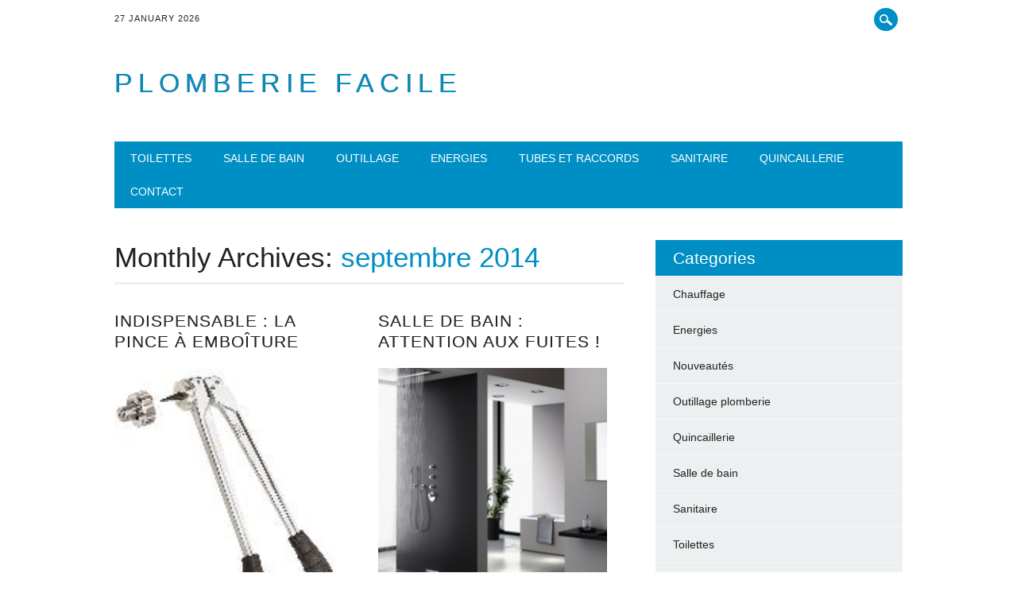

--- FILE ---
content_type: text/html; charset=UTF-8
request_url: https://www.plomberie-facile.fr/2014/09/
body_size: 6702
content:
<!DOCTYPE html>
<html lang="fr-FR" class="no-js">
<head>
<meta charset="UTF-8" />
<meta name="viewport" content="width=device-width, initial-scale=1" />
<title>septembre 2014 - Plomberie facile</title>
<link rel="profile" href="http://gmpg.org/xfn/11" />
<link rel="pingback" href="https://www.plomberie-facile.fr/xmlrpc.php" />


	<!-- This site is optimized with the Yoast SEO plugin v15.3 - https://yoast.com/wordpress/plugins/seo/ -->
	<meta name="robots" content="noindex, follow" />
	<meta property="og:locale" content="fr_FR" />
	<meta property="og:type" content="website" />
	<meta property="og:title" content="septembre 2014 - Plomberie facile" />
	<meta property="og:url" content="https://www.plomberie-facile.fr/2014/09/" />
	<meta property="og:site_name" content="Plomberie facile" />
	<script type="application/ld+json" class="yoast-schema-graph">{"@context":"https://schema.org","@graph":[{"@type":"WebSite","@id":"https://www.plomberie-facile.fr/#website","url":"https://www.plomberie-facile.fr/","name":"Plomberie facile","description":"L&#039;actu et les conseils de plomberie accessibles \u00e0 tous","potentialAction":[{"@type":"SearchAction","target":"https://www.plomberie-facile.fr/?s={search_term_string}","query-input":"required name=search_term_string"}],"inLanguage":"fr-FR"},{"@type":"CollectionPage","@id":"https://www.plomberie-facile.fr/2014/09/#webpage","url":"https://www.plomberie-facile.fr/2014/09/","name":"septembre 2014 - Plomberie facile","isPartOf":{"@id":"https://www.plomberie-facile.fr/#website"},"inLanguage":"fr-FR","potentialAction":[{"@type":"ReadAction","target":["https://www.plomberie-facile.fr/2014/09/"]}]}]}</script>
	<!-- / Yoast SEO plugin. -->


<link rel='dns-prefetch' href='//www.googletagmanager.com' />
<link rel='dns-prefetch' href='//s.w.org' />
<link rel="alternate" type="application/rss+xml" title="Plomberie facile &raquo; Flux" href="https://www.plomberie-facile.fr/feed/" />
<link rel="alternate" type="application/rss+xml" title="Plomberie facile &raquo; Flux des commentaires" href="https://www.plomberie-facile.fr/comments/feed/" />
		<script type="text/javascript">
			window._wpemojiSettings = {"baseUrl":"https:\/\/s.w.org\/images\/core\/emoji\/13.0.0\/72x72\/","ext":".png","svgUrl":"https:\/\/s.w.org\/images\/core\/emoji\/13.0.0\/svg\/","svgExt":".svg","source":{"concatemoji":"https:\/\/www.plomberie-facile.fr\/wp-includes\/js\/wp-emoji-release.min.js?ver=5.5.17"}};
			!function(e,a,t){var n,r,o,i=a.createElement("canvas"),p=i.getContext&&i.getContext("2d");function s(e,t){var a=String.fromCharCode;p.clearRect(0,0,i.width,i.height),p.fillText(a.apply(this,e),0,0);e=i.toDataURL();return p.clearRect(0,0,i.width,i.height),p.fillText(a.apply(this,t),0,0),e===i.toDataURL()}function c(e){var t=a.createElement("script");t.src=e,t.defer=t.type="text/javascript",a.getElementsByTagName("head")[0].appendChild(t)}for(o=Array("flag","emoji"),t.supports={everything:!0,everythingExceptFlag:!0},r=0;r<o.length;r++)t.supports[o[r]]=function(e){if(!p||!p.fillText)return!1;switch(p.textBaseline="top",p.font="600 32px Arial",e){case"flag":return s([127987,65039,8205,9895,65039],[127987,65039,8203,9895,65039])?!1:!s([55356,56826,55356,56819],[55356,56826,8203,55356,56819])&&!s([55356,57332,56128,56423,56128,56418,56128,56421,56128,56430,56128,56423,56128,56447],[55356,57332,8203,56128,56423,8203,56128,56418,8203,56128,56421,8203,56128,56430,8203,56128,56423,8203,56128,56447]);case"emoji":return!s([55357,56424,8205,55356,57212],[55357,56424,8203,55356,57212])}return!1}(o[r]),t.supports.everything=t.supports.everything&&t.supports[o[r]],"flag"!==o[r]&&(t.supports.everythingExceptFlag=t.supports.everythingExceptFlag&&t.supports[o[r]]);t.supports.everythingExceptFlag=t.supports.everythingExceptFlag&&!t.supports.flag,t.DOMReady=!1,t.readyCallback=function(){t.DOMReady=!0},t.supports.everything||(n=function(){t.readyCallback()},a.addEventListener?(a.addEventListener("DOMContentLoaded",n,!1),e.addEventListener("load",n,!1)):(e.attachEvent("onload",n),a.attachEvent("onreadystatechange",function(){"complete"===a.readyState&&t.readyCallback()})),(n=t.source||{}).concatemoji?c(n.concatemoji):n.wpemoji&&n.twemoji&&(c(n.twemoji),c(n.wpemoji)))}(window,document,window._wpemojiSettings);
		</script>
		<style type="text/css">
img.wp-smiley,
img.emoji {
	display: inline !important;
	border: none !important;
	box-shadow: none !important;
	height: 1em !important;
	width: 1em !important;
	margin: 0 .07em !important;
	vertical-align: -0.1em !important;
	background: none !important;
	padding: 0 !important;
}
</style>
	<link rel='stylesheet' id='wp-block-library-css'  href='https://www.plomberie-facile.fr/wp-includes/css/dist/block-library/style.min.css?ver=5.5.17' type='text/css' media='all' />
<link rel='stylesheet' id='contact-form-7-css'  href='https://www.plomberie-facile.fr/wp-content/plugins/contact-form-7/includes/css/styles.css?ver=5.2.2' type='text/css' media='all' />
<link rel='stylesheet' id='newswire_style-css'  href='https://www.plomberie-facile.fr/wp-content/themes/the-newswire/style.css?ver=5.5.17' type='text/css' media='all' />
<script type='text/javascript' src='https://www.plomberie-facile.fr/wp-includes/js/jquery/jquery.js?ver=1.12.4-wp' id='jquery-core-js'></script>
<script type='text/javascript' src='https://www.plomberie-facile.fr/wp-content/themes/the-newswire/library/js/modernizr-2.6.2.min.js?ver=2.6.2' id='modernizr-js'></script>
<script type='text/javascript' src='https://www.plomberie-facile.fr/wp-includes/js/imagesloaded.min.js?ver=4.1.4' id='imagesloaded-js'></script>
<script type='text/javascript' src='https://www.plomberie-facile.fr/wp-content/themes/the-newswire/library/js/jquery.cycle2.min.js?ver=5.5.17' id='cycle2-js'></script>
<script type='text/javascript' src='https://www.plomberie-facile.fr/wp-content/themes/the-newswire/library/js/jquery.cycle2.tile.min.js?ver=5.5.17' id='cycle2_tile-js'></script>
<script type='text/javascript' src='https://www.plomberie-facile.fr/wp-content/themes/the-newswire/library/js/jquery.cycle2.shuffle.min.js?ver=5.5.17' id='cycle2_shuffle-js'></script>
<script type='text/javascript' src='https://www.plomberie-facile.fr/wp-content/themes/the-newswire/library/js/jquery.cycle2.scrollVert.min.js?ver=5.5.17' id='cycle2_scrollvert-js'></script>
<script type='text/javascript' src='https://www.plomberie-facile.fr/wp-includes/js/masonry.min.js?ver=4.2.2' id='masonry-js'></script>
<script type='text/javascript' src='https://www.plomberie-facile.fr/wp-includes/js/jquery/jquery.masonry.min.js?ver=3.1.2b' id='jquery-masonry-js'></script>
<script type='text/javascript' src='https://www.plomberie-facile.fr/wp-content/themes/the-newswire/library/js/scripts.js?ver=1.0.0' id='newswire_custom_js-js'></script>

<!-- Extrait Google Analytics ajouté par Site Kit -->
<script type='text/javascript' src='https://www.googletagmanager.com/gtag/js?id=UA-18114454-5' id='google_gtagjs-js' async></script>
<script type='text/javascript' id='google_gtagjs-js-after'>
window.dataLayer = window.dataLayer || [];function gtag(){dataLayer.push(arguments);}
gtag('set', 'linker', {"domains":["www.plomberie-facile.fr"]} );
gtag("js", new Date());
gtag("set", "developer_id.dZTNiMT", true);
gtag("config", "UA-18114454-5", {"anonymize_ip":true});
gtag("config", "G-7ZJ7E1RGZL");
</script>

<!-- Arrêter l&#039;extrait Google Analytics ajouté par Site Kit -->
<link rel="https://api.w.org/" href="https://www.plomberie-facile.fr/wp-json/" /><link rel="EditURI" type="application/rsd+xml" title="RSD" href="https://www.plomberie-facile.fr/xmlrpc.php?rsd" />
<link rel="wlwmanifest" type="application/wlwmanifest+xml" href="https://www.plomberie-facile.fr/wp-includes/wlwmanifest.xml" /> 
<meta name="generator" content="WordPress 5.5.17" />

		<!-- GA Google Analytics @ https://m0n.co/ga -->
		<script>
			(function(i,s,o,g,r,a,m){i['GoogleAnalyticsObject']=r;i[r]=i[r]||function(){
			(i[r].q=i[r].q||[]).push(arguments)},i[r].l=1*new Date();a=s.createElement(o),
			m=s.getElementsByTagName(o)[0];a.async=1;a.src=g;m.parentNode.insertBefore(a,m)
			})(window,document,'script','https://www.google-analytics.com/analytics.js','ga');
			ga('create', 'UA-18114454-5', 'auto');
			ga('send', 'pageview');
		</script>

	<meta name="generator" content="Site Kit by Google 1.87.0" />	<style id="newswire-color-settings">
		        a, a:visited, .entry-title a:hover, .post-content ol li:before, .post-content ul li:before, .colortxt { 
            color: #008fc4;
        }
        
        #search-box-wrap, #social-media a, #search-icon, nav[role=navigation] .menu > ul li a:hover, nav[role=navigation] .menu ul li.current-menu-item a, .nav ul li.current_page_item a, nav[role=navigation] .menu ul li.current_page_item a, .cat-meta-color, .colorbar, .pagination li a:hover, .pagination li.active a, #comment-nav-above a, #comment-nav-below a, #nav-above a:hover, #nav-below a:hover, #image-navigation a:hover, #sidebar .widget-title,  .commentlist .comment-reply-link, .commentlist .comment-reply-login, #respond #submit:hover {
            background-color: #008fc4;
        }
        
				
				#site-title a {
			color: #008fc4;
		}
				
				nav[role=navigation] div.menu {
			background-color: #008fc4;
		}
		    </style>
		<style id="newswire-font-settings">
				body {
			font-family: "Lucida Sans Unicode", sans-serif;
		}
			
				#site-title {
			font-family: "Varela", sans-serif;
					}
				
				#top-nav, nav[role=navigation] .menu > ul li a, nav[role=navigation] .menu > #menu-icon, .cat-meta-color, #sidebar .widget-title , footer[role=contentinfo], .commentlist .comment-reply-link, .commentlist .comment-reply-login, .comment-meta, #respond #submit {
			font-family: "Open Sans", sans-serif;
		}
				
				.entry-title, .page-header, .heading-latest, #comments-title, .commentlist .vcard, #reply-title, #respond label, .slides .slide-noimg, .slide-title {
			font-family: "Varela", sans-serif;
					}
			</style>
	</head>

<body class="archive date">

<div id="wrapper">

    <div id="search-box-wrap">
        <div id="search-box">
           <div id="close-x">x</div>
           <form role="search" method="get" id="searchform" class="searchform" action="https://www.plomberie-facile.fr/">
				<div>
					<label class="screen-reader-text" for="s">Rechercher :</label>
					<input type="text" value="" name="s" id="s" />
					<input type="submit" id="searchsubmit" value="Rechercher" />
				</div>
			</form>        </div>
    </div>
    
    <div id="container">
        
    
        <header id="branding" role="banner">
        
          <div id="top-head" >
          
            <div id="top-nav" class="clearfix">
                <div class="cur-date">27 January 2026</div>
                            </div>
          
            <div id="social-media">
            
                                
                                
                                
                                
                                
                                
                                
                                
                                
                                
                                
                                
                                
                <div id="search-icon"></div>
    
            </div>
            
          </div>
        
          <div id="inner-header" class="clearfix">
          
            <div id="site-heading">
                                <div id="site-title"><a href="https://www.plomberie-facile.fr/" title="Plomberie facile" rel="home">Plomberie facile</a></div>
                            </div>
            
            
          <div id="newswire-banner">
          	
<!-- Add 468x60 Banner Code Below This Comment -->

          </div>
    
            <div class="clearfix"></div>
          </div>
          
            <nav id="access" role="navigation">
                <h1 class="assistive-text section-heading">Main menu</h1>
                <div class="skip-link screen-reader-text"><a href="#content" title="Skip to content">Skip to content</a></div>
    
                <div class="menu"><ul id="menu-menu-1" class="menu"><li id="menu-item-564" class="menu-item menu-item-type-taxonomy menu-item-object-category menu-item-564"><a href="https://www.plomberie-facile.fr/category/toilettes/">Toilettes</a></li>
<li id="menu-item-565" class="menu-item menu-item-type-taxonomy menu-item-object-category menu-item-565"><a href="https://www.plomberie-facile.fr/category/salle-de-bain/">Salle de bain</a></li>
<li id="menu-item-566" class="menu-item menu-item-type-taxonomy menu-item-object-category menu-item-566"><a title="Outillage plomberie" href="https://www.plomberie-facile.fr/category/outillage-plomberie/">Outillage</a></li>
<li id="menu-item-567" class="menu-item menu-item-type-taxonomy menu-item-object-category menu-item-has-children menu-item-567"><a href="https://www.plomberie-facile.fr/category/energies/">Energies</a>
<ul class="sub-menu">
	<li id="menu-item-568" class="menu-item menu-item-type-taxonomy menu-item-object-category menu-item-568"><a href="https://www.plomberie-facile.fr/category/chauffage/">Chauffage</a></li>
</ul>
</li>
<li id="menu-item-569" class="menu-item menu-item-type-taxonomy menu-item-object-category menu-item-569"><a title="Tubes et Raccords Plomberie" href="https://www.plomberie-facile.fr/category/tubes-et-raccords-plomberie/">Tubes et Raccords</a></li>
<li id="menu-item-570" class="menu-item menu-item-type-taxonomy menu-item-object-category menu-item-570"><a href="https://www.plomberie-facile.fr/category/sanitaire/">Sanitaire</a></li>
<li id="menu-item-571" class="menu-item menu-item-type-taxonomy menu-item-object-category menu-item-571"><a href="https://www.plomberie-facile.fr/category/quincaillerie/">Quincaillerie</a></li>
<li id="menu-item-617" class="menu-item menu-item-type-post_type menu-item-object-page menu-item-617"><a href="https://www.plomberie-facile.fr/contact/">Contact</a></li>
</ul></div>    
            </nav><!-- #access -->
    
        </header><!-- #branding -->

    <div id="content" class="clearfix">
        
        <div id="main" class="col620 clearfix" role="main">

			
				<header class="page-header">
					<h1 class="page-title">
						Monthly Archives: <span class="colortxt">septembre 2014</span>					</h1>
				</header>

				                
                <div id="grid-wrap" class="clearfix">

								                
                	<div class="grid-box">
					
<article id="post-1050" class="post-1050 post type-post status-publish format-standard has-post-thumbnail hentry category-outillage-plomberie tag-pince-a-emoiture tag-virax">
	
	<header class="entry-header">
		<h2 class="entry-title"><a href="https://www.plomberie-facile.fr/2014/09/indispensable-pince-emboiture/" title="Permalink to Indispensable : la pince à emboîture" rel="bookmark">Indispensable : la pince à emboîture</a></h2>

	</header><!-- .entry-header -->
    
         	<div class="imgthumb"><a href="https://www.plomberie-facile.fr/2014/09/indispensable-pince-emboiture/" rel="bookmark" title="Indispensable : la pince à emboîture"><img width="150" height="177" src="https://www.plomberie-facile.fr/wp-content/uploads/2014/09/252600_pince.jpg" class="attachment-medium size-medium wp-post-image" alt="pince à emboiture Virax" loading="lazy" /></a></div>
		
	    

	<div class="entry-content post-content">
    	Je vous ai déjà parlé ici-même de la qualité des outils Virax. De fabrication française, ils sont la référence...	</div><!-- .entry-content -->


	<footer class="entry-meta">
    	
								<span class="cat-meta-color">
				<a href="https://www.plomberie-facile.fr/category/outillage-plomberie/" rel="tag">Outillage plomberie</a>			</span>
			
		
		<div class="colorbar"></div>
	</footer><!-- #entry-meta -->
</article><!-- #post-1050 -->
                    </div>

				                
                	<div class="grid-box">
					
<article id="post-1047" class="post-1047 post type-post status-publish format-standard has-post-thumbnail hentry category-salle-de-bain tag-canalisations tag-plomberie tag-salle-de-bain">
	
	<header class="entry-header">
		<h2 class="entry-title"><a href="https://www.plomberie-facile.fr/2014/09/salle-bain-attention-aux-fuites/" title="Permalink to Salle de bain : attention aux fuites !" rel="bookmark">Salle de bain : attention aux fuites !</a></h2>

	</header><!-- .entry-header -->
    
         	<div class="imgthumb"><a href="https://www.plomberie-facile.fr/2014/09/salle-bain-attention-aux-fuites/" rel="bookmark" title="Salle de bain : attention aux fuites !"><img width="300" height="300" src="https://www.plomberie-facile.fr/wp-content/uploads/2014/09/geberit_bati-support_douche-300x300.png" class="attachment-medium size-medium wp-post-image" alt="" loading="lazy" srcset="https://www.plomberie-facile.fr/wp-content/uploads/2014/09/geberit_bati-support_douche-300x300.png 300w, https://www.plomberie-facile.fr/wp-content/uploads/2014/09/geberit_bati-support_douche-150x150.png 150w, https://www.plomberie-facile.fr/wp-content/uploads/2014/09/geberit_bati-support_douche-280x280.png 280w, https://www.plomberie-facile.fr/wp-content/uploads/2014/09/geberit_bati-support_douche.png 335w" sizes="(max-width: 300px) 100vw, 300px" /></a></div>
		
	    

	<div class="entry-content post-content">
    	La salle de bain concentre un nombre important de canalisations particulièrement complexes. Les fuites peuvent rapidement devenir problématiques, surtout...	</div><!-- .entry-content -->


	<footer class="entry-meta">
    	
								<span class="cat-meta-color">
				<a href="https://www.plomberie-facile.fr/category/salle-de-bain/" rel="tag">Salle de bain</a>			</span>
			
		
		<div class="colorbar"></div>
	</footer><!-- #entry-meta -->
</article><!-- #post-1047 -->
                    </div>

				                
                </div>

				
			
        </div> <!-- end #main -->

        		<div id="sidebar" class="widget-area col300" role="complementary">
            
			<div id="banner-sidebar">
                
<!-- Add Banner Code Below This Comment (max. 300px wide) -->
            </div>

			            	
                <aside id="categories" class="widget">
					<div class="widget-title">Categories</div>
					<ul>
							<li class="cat-item cat-item-19"><a href="https://www.plomberie-facile.fr/category/chauffage/">Chauffage</a>
</li>
	<li class="cat-item cat-item-6"><a href="https://www.plomberie-facile.fr/category/energies/">Energies</a>
</li>
	<li class="cat-item cat-item-1"><a href="https://www.plomberie-facile.fr/category/decouverte/">Nouveautés</a>
</li>
	<li class="cat-item cat-item-31"><a href="https://www.plomberie-facile.fr/category/outillage-plomberie/">Outillage plomberie</a>
</li>
	<li class="cat-item cat-item-50"><a href="https://www.plomberie-facile.fr/category/quincaillerie/" title="Découvrez nos articles portant sur les produits et services de quincaillerie de plomberie sanitaire chauffage.">Quincaillerie</a>
</li>
	<li class="cat-item cat-item-14"><a href="https://www.plomberie-facile.fr/category/salle-de-bain/">Salle de bain</a>
</li>
	<li class="cat-item cat-item-60"><a href="https://www.plomberie-facile.fr/category/sanitaire/">Sanitaire</a>
</li>
	<li class="cat-item cat-item-11"><a href="https://www.plomberie-facile.fr/category/toilettes/">Toilettes</a>
</li>
	<li class="cat-item cat-item-32"><a href="https://www.plomberie-facile.fr/category/tubes-et-raccords-plomberie/">Tubes et Raccords Plomberie</a>
</li>
					</ul>
				</aside>
                
                <aside id="recent-posts" class="widget">
					<div class="widget-title">Latest Posts</div>
					<ul>
						<li><a href="https://www.plomberie-facile.fr/2023/09/pourquoi-investir-dans-une-citerne-souple-pour-le-stockage-des-eaux-de-pluie-en-2024/" title="Look Pourquoi investir dans une citerne souple pour le stockage des eaux de pluie en 2024?" >Pourquoi investir dans une citerne souple pour le stockage des eaux de pluie en 2024?</a> </li> <li><a href="https://www.plomberie-facile.fr/2023/03/est-ce-quune-pompe-a-chaleur-est-vraiment-economique/" title="Look Est-ce qu&#039;une pompe à chaleur est vraiment économique ?" >Est-ce qu'une pompe à chaleur est vraiment économique ?</a> </li> <li><a href="https://www.plomberie-facile.fr/2023/02/les-avantages-de-lutilisation-dun-porte-serviette-dans-sa-salle-de-bain/" title="Look Les avantages de l&#039;utilisation d&#039;un porte serviette dans sa salle de bain" >Les avantages de l'utilisation d'un porte serviette dans sa salle de bain</a> </li> <li><a href="https://www.plomberie-facile.fr/2023/02/comment-veiller-au-bon-etat-de-vos-installations-sanitaires/" title="Look Comment veiller au bon état de vos installations sanitaires ?" >Comment veiller au bon état de vos installations sanitaires ?</a> </li> <li><a href="https://www.plomberie-facile.fr/2023/01/plomberie-les-5-pannes-recurrentes-des-salles-de-bains/" title="Look Plomberie : Les 5 pannes récurrentes des salles de bains" >Plomberie : Les 5 pannes récurrentes des salles de bains</a> </li> <li><a href="https://www.plomberie-facile.fr/2022/11/quelle-puissance-choisir-pour-un-radiateur-a-eau-chaude%e2%80%89/" title="Look Quelle puissance choisir pour un radiateur à eau chaude ?" >Quelle puissance choisir pour un radiateur à eau chaude ?</a> </li> <li><a href="https://www.plomberie-facile.fr/2022/09/pouvez-vous-installer-une-douchette-de-toilettes-dans-vos-wc/" title="Look Pouvez-vous installer une douchette de toilettes dans vos WC ?" >Pouvez-vous installer une douchette de toilettes dans vos WC ?</a> </li> <li><a href="https://www.plomberie-facile.fr/2022/08/comment-trouver-un-bon-plombier-chauffagiste-a-ligne%e2%80%89/" title="Look Comment trouver un bon plombier chauffagiste à Ligné ?" >Comment trouver un bon plombier chauffagiste à Ligné ?</a> </li> <li><a href="https://www.plomberie-facile.fr/2022/08/3-bonnes-raisons-de-recourir-aux-services-dune-entreprise-specialisee-dans-la-plomberie/" title="Look 3 bonnes raisons de recourir aux services d&#039;une entreprise spécialisée dans la plomberie" >3 bonnes raisons de recourir aux services d'une entreprise spécialisée dans la plomberie</a> </li> <li><a href="https://www.plomberie-facile.fr/2022/06/fuite-deau-a-la-maison-que-faire/" title="Look Fuite d&#039;eau à la maison, que faire ?" >Fuite d'eau à la maison, que faire ?</a> </li>                     </ul>
				</aside>

				<aside id="archives" class="widget">
					<div class="widget-title">Archives</div>
					<ul>
							<li><a href='https://www.plomberie-facile.fr/2023/09/'>septembre 2023</a></li>
	<li><a href='https://www.plomberie-facile.fr/2023/03/'>mars 2023</a></li>
	<li><a href='https://www.plomberie-facile.fr/2023/02/'>février 2023</a></li>
	<li><a href='https://www.plomberie-facile.fr/2023/01/'>janvier 2023</a></li>
	<li><a href='https://www.plomberie-facile.fr/2022/11/'>novembre 2022</a></li>
	<li><a href='https://www.plomberie-facile.fr/2022/09/'>septembre 2022</a></li>
	<li><a href='https://www.plomberie-facile.fr/2022/08/'>août 2022</a></li>
	<li><a href='https://www.plomberie-facile.fr/2022/06/'>juin 2022</a></li>
	<li><a href='https://www.plomberie-facile.fr/2022/02/'>février 2022</a></li>
	<li><a href='https://www.plomberie-facile.fr/2022/01/'>janvier 2022</a></li>
	<li><a href='https://www.plomberie-facile.fr/2021/07/'>juillet 2021</a></li>
	<li><a href='https://www.plomberie-facile.fr/2021/06/'>juin 2021</a></li>
	<li><a href='https://www.plomberie-facile.fr/2021/05/'>mai 2021</a></li>
	<li><a href='https://www.plomberie-facile.fr/2021/03/'>mars 2021</a></li>
	<li><a href='https://www.plomberie-facile.fr/2021/02/'>février 2021</a></li>
	<li><a href='https://www.plomberie-facile.fr/2020/12/'>décembre 2020</a></li>
	<li><a href='https://www.plomberie-facile.fr/2017/06/'>juin 2017</a></li>
	<li><a href='https://www.plomberie-facile.fr/2017/04/'>avril 2017</a></li>
	<li><a href='https://www.plomberie-facile.fr/2017/02/'>février 2017</a></li>
	<li><a href='https://www.plomberie-facile.fr/2016/12/'>décembre 2016</a></li>
	<li><a href='https://www.plomberie-facile.fr/2016/11/'>novembre 2016</a></li>
	<li><a href='https://www.plomberie-facile.fr/2016/09/'>septembre 2016</a></li>
	<li><a href='https://www.plomberie-facile.fr/2016/06/'>juin 2016</a></li>
	<li><a href='https://www.plomberie-facile.fr/2016/05/'>mai 2016</a></li>
	<li><a href='https://www.plomberie-facile.fr/2016/04/'>avril 2016</a></li>
	<li><a href='https://www.plomberie-facile.fr/2016/03/'>mars 2016</a></li>
	<li><a href='https://www.plomberie-facile.fr/2016/01/'>janvier 2016</a></li>
	<li><a href='https://www.plomberie-facile.fr/2015/12/'>décembre 2015</a></li>
	<li><a href='https://www.plomberie-facile.fr/2015/11/'>novembre 2015</a></li>
	<li><a href='https://www.plomberie-facile.fr/2015/10/'>octobre 2015</a></li>
	<li><a href='https://www.plomberie-facile.fr/2015/08/'>août 2015</a></li>
	<li><a href='https://www.plomberie-facile.fr/2015/07/'>juillet 2015</a></li>
	<li><a href='https://www.plomberie-facile.fr/2015/05/'>mai 2015</a></li>
	<li><a href='https://www.plomberie-facile.fr/2015/04/'>avril 2015</a></li>
	<li><a href='https://www.plomberie-facile.fr/2015/03/'>mars 2015</a></li>
	<li><a href='https://www.plomberie-facile.fr/2015/02/'>février 2015</a></li>
	<li><a href='https://www.plomberie-facile.fr/2014/11/'>novembre 2014</a></li>
	<li><a href='https://www.plomberie-facile.fr/2014/09/' aria-current="page">septembre 2014</a></li>
	<li><a href='https://www.plomberie-facile.fr/2014/07/'>juillet 2014</a></li>
	<li><a href='https://www.plomberie-facile.fr/2014/06/'>juin 2014</a></li>
	<li><a href='https://www.plomberie-facile.fr/2014/05/'>mai 2014</a></li>
	<li><a href='https://www.plomberie-facile.fr/2014/04/'>avril 2014</a></li>
	<li><a href='https://www.plomberie-facile.fr/2014/03/'>mars 2014</a></li>
	<li><a href='https://www.plomberie-facile.fr/2014/02/'>février 2014</a></li>
	<li><a href='https://www.plomberie-facile.fr/2014/01/'>janvier 2014</a></li>
	<li><a href='https://www.plomberie-facile.fr/2013/12/'>décembre 2013</a></li>
	<li><a href='https://www.plomberie-facile.fr/2013/11/'>novembre 2013</a></li>
	<li><a href='https://www.plomberie-facile.fr/2013/10/'>octobre 2013</a></li>
	<li><a href='https://www.plomberie-facile.fr/2013/09/'>septembre 2013</a></li>
	<li><a href='https://www.plomberie-facile.fr/2013/07/'>juillet 2013</a></li>
	<li><a href='https://www.plomberie-facile.fr/2013/06/'>juin 2013</a></li>
	<li><a href='https://www.plomberie-facile.fr/2013/05/'>mai 2013</a></li>
	<li><a href='https://www.plomberie-facile.fr/2013/04/'>avril 2013</a></li>
	<li><a href='https://www.plomberie-facile.fr/2013/03/'>mars 2013</a></li>
	<li><a href='https://www.plomberie-facile.fr/2013/02/'>février 2013</a></li>
	<li><a href='https://www.plomberie-facile.fr/2013/01/'>janvier 2013</a></li>
	<li><a href='https://www.plomberie-facile.fr/2012/12/'>décembre 2012</a></li>
	<li><a href='https://www.plomberie-facile.fr/2012/11/'>novembre 2012</a></li>
	<li><a href='https://www.plomberie-facile.fr/2012/10/'>octobre 2012</a></li>
	<li><a href='https://www.plomberie-facile.fr/2012/09/'>septembre 2012</a></li>
	<li><a href='https://www.plomberie-facile.fr/2012/07/'>juillet 2012</a></li>
	<li><a href='https://www.plomberie-facile.fr/2012/06/'>juin 2012</a></li>
					</ul>
				</aside>

					</div><!-- #sidebar .widget-area -->

    </div> <!-- end #content -->
        

	</div><!-- #container -->

	<div class="push"></div>

</div><!-- #wrapper -->

<footer id="colophon" role="contentinfo">
		<div id="site-generator">

			&copy; Plomberie facile                        
		</div>
	</footer><!-- #colophon -->

<script type='text/javascript' id='contact-form-7-js-extra'>
/* <![CDATA[ */
var wpcf7 = {"apiSettings":{"root":"https:\/\/www.plomberie-facile.fr\/wp-json\/contact-form-7\/v1","namespace":"contact-form-7\/v1"},"cached":"1"};
/* ]]> */
</script>
<script type='text/javascript' src='https://www.plomberie-facile.fr/wp-content/plugins/contact-form-7/includes/js/scripts.js?ver=5.2.2' id='contact-form-7-js'></script>
<script type='text/javascript' src='https://www.plomberie-facile.fr/wp-includes/js/wp-embed.min.js?ver=5.5.17' id='wp-embed-js'></script>


</body>
</html>

--- FILE ---
content_type: text/plain
request_url: https://www.google-analytics.com/j/collect?v=1&_v=j102&a=1524970769&t=pageview&_s=1&dl=https%3A%2F%2Fwww.plomberie-facile.fr%2F2014%2F09%2F&ul=en-us%40posix&dt=septembre%202014%20-%20Plomberie%20facile&sr=1280x720&vp=1280x720&_u=IEBAAEABAAAAACAAI~&jid=635022257&gjid=1524432203&cid=2087791165.1769537173&tid=UA-18114454-5&_gid=798659202.1769537173&_r=1&_slc=1&z=1728572450
body_size: -452
content:
2,cG-5QN35F1B0X